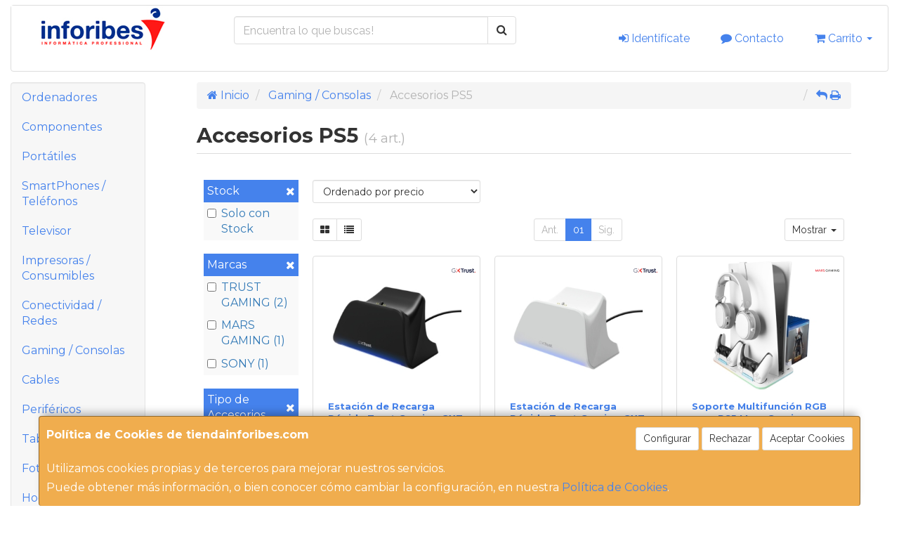

--- FILE ---
content_type: text/css
request_url: https://www.tiendainforibes.com/assets/css/e_style.min.css?v=163
body_size: 82
content:
@import url("https://fonts.googleapis.com/css2?family=Montserrat:wght@300;400;700&display=swap");html{height:100%}body{font-family:"Montserrat";color:#333333!important}.body-bg{}a,a:active{}a.activo,a:hover{}h1{}h2{}h3{}h4{}

--- FILE ---
content_type: image/svg+xml
request_url: https://imagenes.web4pro.es/marcas/svg/trust%20gaming.svg
body_size: 1694
content:
<svg xmlns="http://www.w3.org/2000/svg" xml:space="preserve" id="logo" x="0" y="0" style="enable-background:new 0 0 210.9 39.1" version="1.1" viewBox="0 0 210.9 39.1"><style>.st0{fill:#1d2243}.st1{fill:#e3241d}</style><path d="M120.8 9.1h-.7c-10.6 0-14.1 3.3-14.1 12.4v15.2c0 .4.4.8.8.8h5.7c.4 0 .8-.4.8-.8v-15c0-4.5 1.4-5.7 6.6-5.7h.9c.4 0 .8-.4.8-.8V9.9c0-.5-.3-.8-.8-.8" class="st0"/><path d="M208.9 34.4c.7-3.3-1.7-4-3.6-4-1.8 0-3.8 1.7-3.8 3.8s1.9 3.8 3.8 3.8 3.2-1.5 3.6-3.6z" class="st1"/><path d="M142.8 31.3V9.9c0-.4.4-.8.8-.8h5.7c.4 0 .8.4.8.8v18.2c0 6.5-4.4 10.2-12.4 10.2s-12.4-3.6-12.4-10.2V9.9c0-.4.4-.8.8-.8h5.7c.4 0 .8.4.8.8v21.4h10.2zm25.8-10.6c-.5-.1-.9-.2-1.4-.2-3.7-.6-5.9-1-5.9-3.5 0-2.2 1.6-3 4.8-3 3.1 0 4.6.7 4.8 2.4 0 .4.4.7.8.7h5.5c.4 0 .8-.4.8-.8-.1-6.4-6.6-8-12-8-7.6 0-11.9 3.2-11.9 8.8v.4c0 6.1 4.3 7.5 9.9 8.6.5.1.9.2 1.4.2 3.5.6 5.8 1.1 5.8 3.3 0 2.2-1.9 3-5.3 3-3.3 0-4.8-.7-5-2.4-.1-.4-.4-.7-.8-.7h-5.5c-.4 0-.8.4-.8.8v.1c0 5 4.1 7.7 12.3 7.7 7.8 0 12.4-3.3 12.4-9v-.5c-.1-6.2-6.3-7.3-9.9-7.9M107.5 8.3V2.8c0-.4-.4-.8-.8-.8H81.1c-.4 0-.8.4-.8.8v5.5c0 .4.4.8.8.8h9.1v27.5c0 .4.4.8.8.8h5.7c.4 0 .8-.4.8-.8V9.1h9.1c.6 0 .9-.4.9-.8M20.2 22.5h11.2v6.6c-2.8 3.7-7.3 6.1-12.3 6.1-8.5 0-15.4-7-15.4-15.6S10.6 4 19.1 4c5.2 0 9.7 2.6 12.5 6.5l1.9-1.9C30.2 4.1 24.9 1.1 19 1.1 9 1.2.8 9.5.8 19.6.8 29.8 8.9 38 18.9 38c6.2 0 11.7-3.2 14.9-8V19.7H23l-2.8 2.8z" class="st0"/><path d="M62.2 19.7 74.7 7.2c.4-.4.4-1.1 0-1.5L71 1.9c-.4-.4-1.1-.4-1.5 0L55.1 16.2 40.7 1.8 39 3.6l16.2 16.2L39 35.9l1.8 1.8 14.4-14.4 14.3 14.3c.4.4 1.1.4 1.5 0l3.8-3.8c.4-.4.4-1.1 0-1.5L62.2 19.7z" class="st1"/><path d="M182.2 2.8c0-.4.4-.8.8-.8h5.7c.4 0 .8.4.8.8v6.3h6.2c.4 0 .8.4.8.8v4.8c0 .4-.4.8-.8.8h-6.2V31h8.1c.4 0 .8.4.8.8v4.8c0 .4-.4.8-.8.8H193c-7.7 0-10.8-3.1-10.8-11.1V2.8z" class="st0"/></svg>

--- FILE ---
content_type: image/svg+xml
request_url: https://imagenes.web4pro.es/marcas/svg/sony.svg
body_size: 1836
content:
<svg xmlns="http://www.w3.org/2000/svg" xml:space="preserve" style="enable-background:new 0 0 502.4 87.9" viewBox="0 0 502.4 87.9"><path d="M179.3 88c-18.1 0-34.9-5.4-46.1-15.5-8.5-7.6-12.6-17.9-12.6-28.6 0-10.5 4.2-20.9 12.6-28.5C143.6 5.9 162 0 179.3 0c19.2 0 34.5 4.8 46.2 15.5 8.3 7.6 12.4 17.9 12.4 28.5 0 10.2-4.3 21.1-12.4 28.6-10.9 10-28 15.4-46.2 15.4V76.3c9.6 0 18.5-3.3 24.8-9.5 6.2-6.2 9.1-13.7 9.1-23 0-8.9-3.1-17.1-9.1-23-6.1-6.1-15.3-9.5-24.8-9.5s-18.7 3.4-24.8 9.5c-5.9 5.9-9 14.2-9 23s3.1 17.1 9 23c6.2 6.1 15.3 9.5 24.8 9.5V88M46.9 0c-9.7 0-20.7 1.8-30 6C8.2 9.8 1.2 16 1.2 26.4c0 9.3 5.9 14.7 5.7 14.6 2.5 2.3 6.6 6.3 17.1 8.6 4.7 1 14.8 2.6 24.9 3.7 10 1.1 19.8 2.1 23.8 3.1 3.2.8 8.5 1.9 8.5 7.9s-5.6 7.8-6.6 8.2c-1 .4-7.7 3.5-19.9 3.5-9 0-19.7-2.7-23.7-4.1-4.5-1.6-9.3-3.7-13.7-9.2-1.1-1.3-2.8-5-2.8-8.7h-11v30.8h12.3v-4.2c0-.5.6-2.4 2.6-1.5 2.6 1.2 10 4.1 17.9 5.8 6.4 1.3 10.6 2.3 18.5 2.3 13 0 20-2.1 24.9-3.5 4.6-1.3 10.2-3.6 14.8-7.3 2.5-2 7.9-7 7.9-16.2 0-8.8-4.7-14.3-6.4-15.9-2.3-2.3-5-4-7.9-5.4-2.5-1.2-6.5-2.6-9.7-3.4C72.1 34 57.9 32 51 31.3c-7.1-.7-19.5-1.8-24.5-3.3-1.4-.5-4.5-2-4.5-5.5 0-2.5 1.4-4.7 4.2-6.4 4.4-2.7 13.2-4.5 22.5-4.5 10.9 0 20.2 2.5 26.1 5.1 2 .9 4.3 2.2 6.2 3.7 2.1 1.7 5 5.3 6.1 10.2H97V3.8H86v3.1c0 1-1 2.3-3 1.2C78 5.6 64 0 46.9 0m241.5 4.8 53.8 48.5-.6-32.7c-.1-4.3-.8-6.1-5.5-6.1H326V4.7h46v9.8h-9.9c-4.7 0-5 1.5-5.1 6.1l.8 62.4h-15.7l-61.9-55.3v39.2c.1 4.3.3 6.3 4.6 6.3h11V83h-45.1v-9.8h10.6c3.9 0 3.8-3.8 3.8-6.5V21.1c0-3-.4-6.4-6.6-6.4H250V4.9h38.4m136.1 68.4c.4 0 2.3-.1 2.7-.2 1.1-.3 1.8-1.1 2.1-1.9.1-.3.2-1.8.2-2.1V53.7c0-.4 0-.5-.7-1.4-.7-.9-28.2-32-29.4-33.4-1.6-1.7-4.3-4.3-8.5-4.3h-9.5V4.8h53.9v9.8h-6.5c-1.5 0-2.5 1.4-1.2 3 0 0 18.1 21.7 18.3 21.9.2.2.3.3.5.1.2-.2 18.6-21.8 18.7-22 .9-1 .3-3-1.6-3h-6.7V4.8H501v9.8h-9.9c-3.6 0-5 .7-7.7 3.7-1.2 1.4-29 33.1-29.7 33.9-.4.4-.4 1.1-.4 1.4V69c0 .3.1 1.8.2 2.1.3.8 1.1 1.5 2.1 1.9.4.1 2.3.2 2.7.2h10.1V83H415v-9.8l9.5.1"/></svg>

--- FILE ---
content_type: image/svg+xml
request_url: https://imagenes.web4pro.es/marcas/svg/mars%20gaming.svg
body_size: 1939
content:
<svg xmlns="http://www.w3.org/2000/svg" xml:space="preserve" style="enable-background:new 0 0 637 63.5" viewBox="0 0 637 63.5"><path d="M64 1.8h-7.1L33.8 47 10.6 1.9l-.1-.1H3.3v59.9h8.5V23.8l19.8 37.7.1.2h4.1l19.8-38.1.1 37.8v.3h8.4L64 2.1zm43.2 0h-7.1L77.2 61.2l-.2.5h9.1l17.5-44.9 17.5 44.7.1.2h9.2L107.3 2zm71.2 36.6c7.8-3.1 11.6-9 11.6-18 0-12.4-8-18.6-23.8-18.6h-22.4v60h8.7V39.9h13.6c1.1 0 2.2-.1 3.4-.2l12.1 21.8.1.2h9.6l-12.9-23.3zm2.9-18C181.3 28 177 31 166 31h-13.4V9.8H166c11 0 15.3 3 15.3 10.6zm45.6 7.5c-7.6-1.9-14.2-3.6-14.2-9.9 0-5.7 5-9.1 13.4-9.1 5.3 0 10.7 1.7 15.3 4.8l.4.2 2.9-7.4-.2-.2C239.9 3 233 1 226.2 1c-16.2 0-22 8.9-22 17.3 0 12.4 10.6 15.1 20 17.5 7.6 1.9 14.2 3.6 14.2 9.8 0 5.6-5 8.8-13.6 8.8-6.8 0-14.1-2.7-18.4-6.8l-.3-.3-3.3 7.3.2.2c4.7 4.6 13.3 7.5 21.9 7.5 7 0 12.8-1.8 16.7-5.1 3.5-3 5.5-7.3 5.5-12.1-.3-12.2-10.9-14.8-20.2-17.2z" style="fill:#e20613"/><path d="M484.6 1.8h8.7v60h-8.7zm70.9 43.5L522.2 1.9l-.1-.1H515v59.9h8.8V18.2L557 61.6l.1.1h7.2V1.8h-8.8zM462.9 1.8h-7.1L432.7 47 409.5 1.9l-.1-.1h-7.2v59.9h8.5V23.8l19.8 37.7.1.2h4.1l19.8-38.1.1 37.8v.3h8.4l-.1-59.6zm-96.7 0h-7l-23.1 59.9h9l17.6-44.9 17.4 44.7.1.2h9.2L366.3 2zm-61.8 36.7h14.7c-.4 4.1-2.4 7.7-5.8 10.7-3.5 2.9-7.4 4.4-11.8 4.4-5.1 0-9.9-2-14.3-5.9-4.7-4.2-7.1-9.7-7.1-16.2 0-6.3 2.1-11.7 6.3-15.9 4.2-4.3 9.5-6.4 15.7-6.4 6.8 0 12.7 3.1 17.4 9.3l.2.3 6.3-6.1-.2-.2c-3.6-4.1-7.3-7.1-11-8.9-4-1.9-8.3-2.8-12.9-2.8-8.5 0-15.9 3-21.8 9-5.9 5.9-9 13.2-9 21.7 0 8.3 3 15.6 8.8 21.5 5.8 5.9 13 8.9 21.2 8.9 8.4 0 15.4-3.1 20.9-9.2 2.4-2.7 4.1-5.7 5.1-8.9 1-3.4 1.6-7.3 1.6-11.7v-1.9h-24.3v8.3zm304.9-7.6v8.3H624c-.4 4.1-2.4 7.7-5.8 10.7-3.5 2.9-7.4 4.4-11.8 4.4-5.1 0-9.9-2-14.3-5.9-4.7-4.2-7.1-9.7-7.1-16.2 0-6.3 2.1-11.7 6.3-15.9 4.2-4.3 9.5-6.4 15.7-6.4 6.8 0 12.7 3.1 17.4 9.3l.2.3 6.3-6.1-.2-.2c-3.6-4.1-7.3-7.1-11-8.9-4-1.9-8.3-2.8-12.9-2.8-8.5 0-15.9 3-21.8 9-5.9 5.9-9 13.2-9 21.7 0 8.3 3 15.6 8.8 21.5 5.8 5.9 13 8.9 21.2 8.9 8.4 0 15.4-3.1 20.9-9.2 2.4-2.7 4.1-5.7 5.1-8.9 1-3.4 1.6-7.3 1.6-11.7v-1.9h-24.3z" style="fill:#1d1d1b"/></svg>